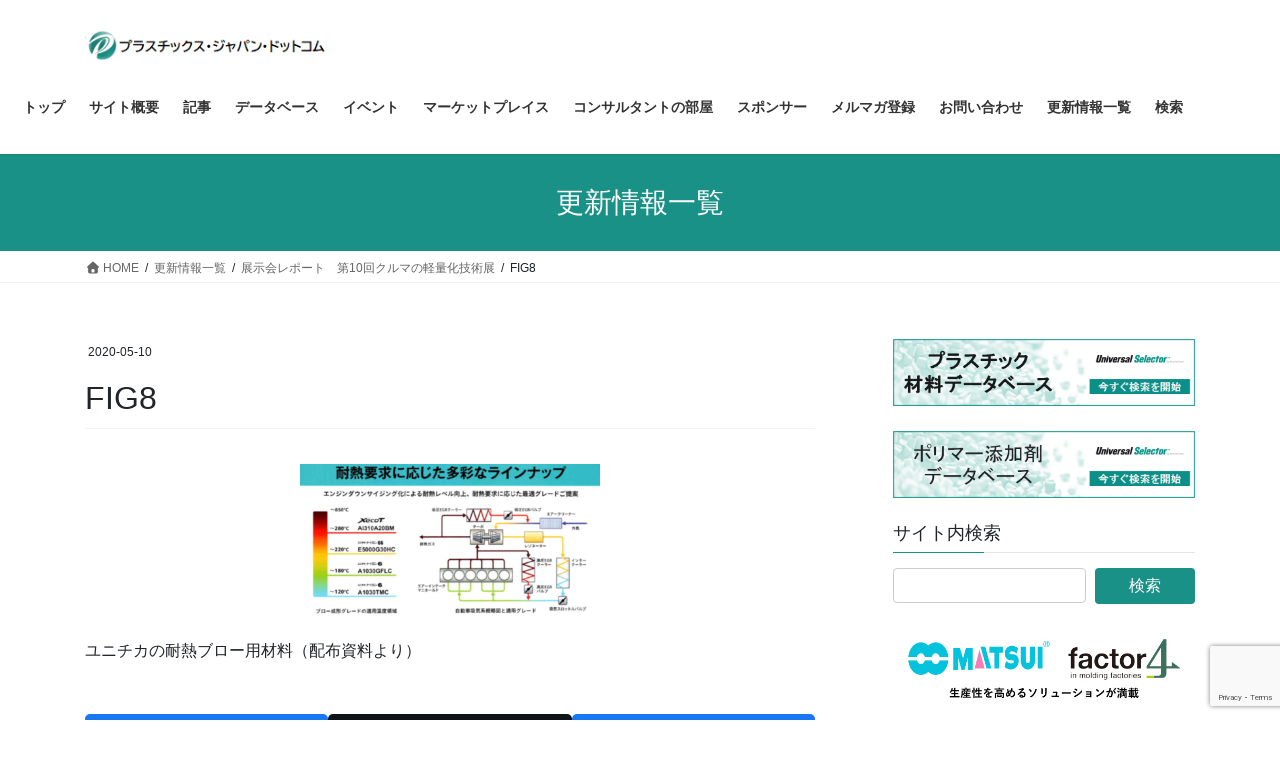

--- FILE ---
content_type: text/html; charset=utf-8
request_url: https://www.google.com/recaptcha/api2/anchor?ar=1&k=6LdVGlMaAAAAADW68wQJzRkV1jy2zL1r7rRbdAoy&co=aHR0cHM6Ly9wbGFzdGljcy1qYXBhbi5jb206NDQz&hl=en&v=PoyoqOPhxBO7pBk68S4YbpHZ&size=invisible&anchor-ms=20000&execute-ms=30000&cb=jmfxh3gy3wk1
body_size: 49451
content:
<!DOCTYPE HTML><html dir="ltr" lang="en"><head><meta http-equiv="Content-Type" content="text/html; charset=UTF-8">
<meta http-equiv="X-UA-Compatible" content="IE=edge">
<title>reCAPTCHA</title>
<style type="text/css">
/* cyrillic-ext */
@font-face {
  font-family: 'Roboto';
  font-style: normal;
  font-weight: 400;
  font-stretch: 100%;
  src: url(//fonts.gstatic.com/s/roboto/v48/KFO7CnqEu92Fr1ME7kSn66aGLdTylUAMa3GUBHMdazTgWw.woff2) format('woff2');
  unicode-range: U+0460-052F, U+1C80-1C8A, U+20B4, U+2DE0-2DFF, U+A640-A69F, U+FE2E-FE2F;
}
/* cyrillic */
@font-face {
  font-family: 'Roboto';
  font-style: normal;
  font-weight: 400;
  font-stretch: 100%;
  src: url(//fonts.gstatic.com/s/roboto/v48/KFO7CnqEu92Fr1ME7kSn66aGLdTylUAMa3iUBHMdazTgWw.woff2) format('woff2');
  unicode-range: U+0301, U+0400-045F, U+0490-0491, U+04B0-04B1, U+2116;
}
/* greek-ext */
@font-face {
  font-family: 'Roboto';
  font-style: normal;
  font-weight: 400;
  font-stretch: 100%;
  src: url(//fonts.gstatic.com/s/roboto/v48/KFO7CnqEu92Fr1ME7kSn66aGLdTylUAMa3CUBHMdazTgWw.woff2) format('woff2');
  unicode-range: U+1F00-1FFF;
}
/* greek */
@font-face {
  font-family: 'Roboto';
  font-style: normal;
  font-weight: 400;
  font-stretch: 100%;
  src: url(//fonts.gstatic.com/s/roboto/v48/KFO7CnqEu92Fr1ME7kSn66aGLdTylUAMa3-UBHMdazTgWw.woff2) format('woff2');
  unicode-range: U+0370-0377, U+037A-037F, U+0384-038A, U+038C, U+038E-03A1, U+03A3-03FF;
}
/* math */
@font-face {
  font-family: 'Roboto';
  font-style: normal;
  font-weight: 400;
  font-stretch: 100%;
  src: url(//fonts.gstatic.com/s/roboto/v48/KFO7CnqEu92Fr1ME7kSn66aGLdTylUAMawCUBHMdazTgWw.woff2) format('woff2');
  unicode-range: U+0302-0303, U+0305, U+0307-0308, U+0310, U+0312, U+0315, U+031A, U+0326-0327, U+032C, U+032F-0330, U+0332-0333, U+0338, U+033A, U+0346, U+034D, U+0391-03A1, U+03A3-03A9, U+03B1-03C9, U+03D1, U+03D5-03D6, U+03F0-03F1, U+03F4-03F5, U+2016-2017, U+2034-2038, U+203C, U+2040, U+2043, U+2047, U+2050, U+2057, U+205F, U+2070-2071, U+2074-208E, U+2090-209C, U+20D0-20DC, U+20E1, U+20E5-20EF, U+2100-2112, U+2114-2115, U+2117-2121, U+2123-214F, U+2190, U+2192, U+2194-21AE, U+21B0-21E5, U+21F1-21F2, U+21F4-2211, U+2213-2214, U+2216-22FF, U+2308-230B, U+2310, U+2319, U+231C-2321, U+2336-237A, U+237C, U+2395, U+239B-23B7, U+23D0, U+23DC-23E1, U+2474-2475, U+25AF, U+25B3, U+25B7, U+25BD, U+25C1, U+25CA, U+25CC, U+25FB, U+266D-266F, U+27C0-27FF, U+2900-2AFF, U+2B0E-2B11, U+2B30-2B4C, U+2BFE, U+3030, U+FF5B, U+FF5D, U+1D400-1D7FF, U+1EE00-1EEFF;
}
/* symbols */
@font-face {
  font-family: 'Roboto';
  font-style: normal;
  font-weight: 400;
  font-stretch: 100%;
  src: url(//fonts.gstatic.com/s/roboto/v48/KFO7CnqEu92Fr1ME7kSn66aGLdTylUAMaxKUBHMdazTgWw.woff2) format('woff2');
  unicode-range: U+0001-000C, U+000E-001F, U+007F-009F, U+20DD-20E0, U+20E2-20E4, U+2150-218F, U+2190, U+2192, U+2194-2199, U+21AF, U+21E6-21F0, U+21F3, U+2218-2219, U+2299, U+22C4-22C6, U+2300-243F, U+2440-244A, U+2460-24FF, U+25A0-27BF, U+2800-28FF, U+2921-2922, U+2981, U+29BF, U+29EB, U+2B00-2BFF, U+4DC0-4DFF, U+FFF9-FFFB, U+10140-1018E, U+10190-1019C, U+101A0, U+101D0-101FD, U+102E0-102FB, U+10E60-10E7E, U+1D2C0-1D2D3, U+1D2E0-1D37F, U+1F000-1F0FF, U+1F100-1F1AD, U+1F1E6-1F1FF, U+1F30D-1F30F, U+1F315, U+1F31C, U+1F31E, U+1F320-1F32C, U+1F336, U+1F378, U+1F37D, U+1F382, U+1F393-1F39F, U+1F3A7-1F3A8, U+1F3AC-1F3AF, U+1F3C2, U+1F3C4-1F3C6, U+1F3CA-1F3CE, U+1F3D4-1F3E0, U+1F3ED, U+1F3F1-1F3F3, U+1F3F5-1F3F7, U+1F408, U+1F415, U+1F41F, U+1F426, U+1F43F, U+1F441-1F442, U+1F444, U+1F446-1F449, U+1F44C-1F44E, U+1F453, U+1F46A, U+1F47D, U+1F4A3, U+1F4B0, U+1F4B3, U+1F4B9, U+1F4BB, U+1F4BF, U+1F4C8-1F4CB, U+1F4D6, U+1F4DA, U+1F4DF, U+1F4E3-1F4E6, U+1F4EA-1F4ED, U+1F4F7, U+1F4F9-1F4FB, U+1F4FD-1F4FE, U+1F503, U+1F507-1F50B, U+1F50D, U+1F512-1F513, U+1F53E-1F54A, U+1F54F-1F5FA, U+1F610, U+1F650-1F67F, U+1F687, U+1F68D, U+1F691, U+1F694, U+1F698, U+1F6AD, U+1F6B2, U+1F6B9-1F6BA, U+1F6BC, U+1F6C6-1F6CF, U+1F6D3-1F6D7, U+1F6E0-1F6EA, U+1F6F0-1F6F3, U+1F6F7-1F6FC, U+1F700-1F7FF, U+1F800-1F80B, U+1F810-1F847, U+1F850-1F859, U+1F860-1F887, U+1F890-1F8AD, U+1F8B0-1F8BB, U+1F8C0-1F8C1, U+1F900-1F90B, U+1F93B, U+1F946, U+1F984, U+1F996, U+1F9E9, U+1FA00-1FA6F, U+1FA70-1FA7C, U+1FA80-1FA89, U+1FA8F-1FAC6, U+1FACE-1FADC, U+1FADF-1FAE9, U+1FAF0-1FAF8, U+1FB00-1FBFF;
}
/* vietnamese */
@font-face {
  font-family: 'Roboto';
  font-style: normal;
  font-weight: 400;
  font-stretch: 100%;
  src: url(//fonts.gstatic.com/s/roboto/v48/KFO7CnqEu92Fr1ME7kSn66aGLdTylUAMa3OUBHMdazTgWw.woff2) format('woff2');
  unicode-range: U+0102-0103, U+0110-0111, U+0128-0129, U+0168-0169, U+01A0-01A1, U+01AF-01B0, U+0300-0301, U+0303-0304, U+0308-0309, U+0323, U+0329, U+1EA0-1EF9, U+20AB;
}
/* latin-ext */
@font-face {
  font-family: 'Roboto';
  font-style: normal;
  font-weight: 400;
  font-stretch: 100%;
  src: url(//fonts.gstatic.com/s/roboto/v48/KFO7CnqEu92Fr1ME7kSn66aGLdTylUAMa3KUBHMdazTgWw.woff2) format('woff2');
  unicode-range: U+0100-02BA, U+02BD-02C5, U+02C7-02CC, U+02CE-02D7, U+02DD-02FF, U+0304, U+0308, U+0329, U+1D00-1DBF, U+1E00-1E9F, U+1EF2-1EFF, U+2020, U+20A0-20AB, U+20AD-20C0, U+2113, U+2C60-2C7F, U+A720-A7FF;
}
/* latin */
@font-face {
  font-family: 'Roboto';
  font-style: normal;
  font-weight: 400;
  font-stretch: 100%;
  src: url(//fonts.gstatic.com/s/roboto/v48/KFO7CnqEu92Fr1ME7kSn66aGLdTylUAMa3yUBHMdazQ.woff2) format('woff2');
  unicode-range: U+0000-00FF, U+0131, U+0152-0153, U+02BB-02BC, U+02C6, U+02DA, U+02DC, U+0304, U+0308, U+0329, U+2000-206F, U+20AC, U+2122, U+2191, U+2193, U+2212, U+2215, U+FEFF, U+FFFD;
}
/* cyrillic-ext */
@font-face {
  font-family: 'Roboto';
  font-style: normal;
  font-weight: 500;
  font-stretch: 100%;
  src: url(//fonts.gstatic.com/s/roboto/v48/KFO7CnqEu92Fr1ME7kSn66aGLdTylUAMa3GUBHMdazTgWw.woff2) format('woff2');
  unicode-range: U+0460-052F, U+1C80-1C8A, U+20B4, U+2DE0-2DFF, U+A640-A69F, U+FE2E-FE2F;
}
/* cyrillic */
@font-face {
  font-family: 'Roboto';
  font-style: normal;
  font-weight: 500;
  font-stretch: 100%;
  src: url(//fonts.gstatic.com/s/roboto/v48/KFO7CnqEu92Fr1ME7kSn66aGLdTylUAMa3iUBHMdazTgWw.woff2) format('woff2');
  unicode-range: U+0301, U+0400-045F, U+0490-0491, U+04B0-04B1, U+2116;
}
/* greek-ext */
@font-face {
  font-family: 'Roboto';
  font-style: normal;
  font-weight: 500;
  font-stretch: 100%;
  src: url(//fonts.gstatic.com/s/roboto/v48/KFO7CnqEu92Fr1ME7kSn66aGLdTylUAMa3CUBHMdazTgWw.woff2) format('woff2');
  unicode-range: U+1F00-1FFF;
}
/* greek */
@font-face {
  font-family: 'Roboto';
  font-style: normal;
  font-weight: 500;
  font-stretch: 100%;
  src: url(//fonts.gstatic.com/s/roboto/v48/KFO7CnqEu92Fr1ME7kSn66aGLdTylUAMa3-UBHMdazTgWw.woff2) format('woff2');
  unicode-range: U+0370-0377, U+037A-037F, U+0384-038A, U+038C, U+038E-03A1, U+03A3-03FF;
}
/* math */
@font-face {
  font-family: 'Roboto';
  font-style: normal;
  font-weight: 500;
  font-stretch: 100%;
  src: url(//fonts.gstatic.com/s/roboto/v48/KFO7CnqEu92Fr1ME7kSn66aGLdTylUAMawCUBHMdazTgWw.woff2) format('woff2');
  unicode-range: U+0302-0303, U+0305, U+0307-0308, U+0310, U+0312, U+0315, U+031A, U+0326-0327, U+032C, U+032F-0330, U+0332-0333, U+0338, U+033A, U+0346, U+034D, U+0391-03A1, U+03A3-03A9, U+03B1-03C9, U+03D1, U+03D5-03D6, U+03F0-03F1, U+03F4-03F5, U+2016-2017, U+2034-2038, U+203C, U+2040, U+2043, U+2047, U+2050, U+2057, U+205F, U+2070-2071, U+2074-208E, U+2090-209C, U+20D0-20DC, U+20E1, U+20E5-20EF, U+2100-2112, U+2114-2115, U+2117-2121, U+2123-214F, U+2190, U+2192, U+2194-21AE, U+21B0-21E5, U+21F1-21F2, U+21F4-2211, U+2213-2214, U+2216-22FF, U+2308-230B, U+2310, U+2319, U+231C-2321, U+2336-237A, U+237C, U+2395, U+239B-23B7, U+23D0, U+23DC-23E1, U+2474-2475, U+25AF, U+25B3, U+25B7, U+25BD, U+25C1, U+25CA, U+25CC, U+25FB, U+266D-266F, U+27C0-27FF, U+2900-2AFF, U+2B0E-2B11, U+2B30-2B4C, U+2BFE, U+3030, U+FF5B, U+FF5D, U+1D400-1D7FF, U+1EE00-1EEFF;
}
/* symbols */
@font-face {
  font-family: 'Roboto';
  font-style: normal;
  font-weight: 500;
  font-stretch: 100%;
  src: url(//fonts.gstatic.com/s/roboto/v48/KFO7CnqEu92Fr1ME7kSn66aGLdTylUAMaxKUBHMdazTgWw.woff2) format('woff2');
  unicode-range: U+0001-000C, U+000E-001F, U+007F-009F, U+20DD-20E0, U+20E2-20E4, U+2150-218F, U+2190, U+2192, U+2194-2199, U+21AF, U+21E6-21F0, U+21F3, U+2218-2219, U+2299, U+22C4-22C6, U+2300-243F, U+2440-244A, U+2460-24FF, U+25A0-27BF, U+2800-28FF, U+2921-2922, U+2981, U+29BF, U+29EB, U+2B00-2BFF, U+4DC0-4DFF, U+FFF9-FFFB, U+10140-1018E, U+10190-1019C, U+101A0, U+101D0-101FD, U+102E0-102FB, U+10E60-10E7E, U+1D2C0-1D2D3, U+1D2E0-1D37F, U+1F000-1F0FF, U+1F100-1F1AD, U+1F1E6-1F1FF, U+1F30D-1F30F, U+1F315, U+1F31C, U+1F31E, U+1F320-1F32C, U+1F336, U+1F378, U+1F37D, U+1F382, U+1F393-1F39F, U+1F3A7-1F3A8, U+1F3AC-1F3AF, U+1F3C2, U+1F3C4-1F3C6, U+1F3CA-1F3CE, U+1F3D4-1F3E0, U+1F3ED, U+1F3F1-1F3F3, U+1F3F5-1F3F7, U+1F408, U+1F415, U+1F41F, U+1F426, U+1F43F, U+1F441-1F442, U+1F444, U+1F446-1F449, U+1F44C-1F44E, U+1F453, U+1F46A, U+1F47D, U+1F4A3, U+1F4B0, U+1F4B3, U+1F4B9, U+1F4BB, U+1F4BF, U+1F4C8-1F4CB, U+1F4D6, U+1F4DA, U+1F4DF, U+1F4E3-1F4E6, U+1F4EA-1F4ED, U+1F4F7, U+1F4F9-1F4FB, U+1F4FD-1F4FE, U+1F503, U+1F507-1F50B, U+1F50D, U+1F512-1F513, U+1F53E-1F54A, U+1F54F-1F5FA, U+1F610, U+1F650-1F67F, U+1F687, U+1F68D, U+1F691, U+1F694, U+1F698, U+1F6AD, U+1F6B2, U+1F6B9-1F6BA, U+1F6BC, U+1F6C6-1F6CF, U+1F6D3-1F6D7, U+1F6E0-1F6EA, U+1F6F0-1F6F3, U+1F6F7-1F6FC, U+1F700-1F7FF, U+1F800-1F80B, U+1F810-1F847, U+1F850-1F859, U+1F860-1F887, U+1F890-1F8AD, U+1F8B0-1F8BB, U+1F8C0-1F8C1, U+1F900-1F90B, U+1F93B, U+1F946, U+1F984, U+1F996, U+1F9E9, U+1FA00-1FA6F, U+1FA70-1FA7C, U+1FA80-1FA89, U+1FA8F-1FAC6, U+1FACE-1FADC, U+1FADF-1FAE9, U+1FAF0-1FAF8, U+1FB00-1FBFF;
}
/* vietnamese */
@font-face {
  font-family: 'Roboto';
  font-style: normal;
  font-weight: 500;
  font-stretch: 100%;
  src: url(//fonts.gstatic.com/s/roboto/v48/KFO7CnqEu92Fr1ME7kSn66aGLdTylUAMa3OUBHMdazTgWw.woff2) format('woff2');
  unicode-range: U+0102-0103, U+0110-0111, U+0128-0129, U+0168-0169, U+01A0-01A1, U+01AF-01B0, U+0300-0301, U+0303-0304, U+0308-0309, U+0323, U+0329, U+1EA0-1EF9, U+20AB;
}
/* latin-ext */
@font-face {
  font-family: 'Roboto';
  font-style: normal;
  font-weight: 500;
  font-stretch: 100%;
  src: url(//fonts.gstatic.com/s/roboto/v48/KFO7CnqEu92Fr1ME7kSn66aGLdTylUAMa3KUBHMdazTgWw.woff2) format('woff2');
  unicode-range: U+0100-02BA, U+02BD-02C5, U+02C7-02CC, U+02CE-02D7, U+02DD-02FF, U+0304, U+0308, U+0329, U+1D00-1DBF, U+1E00-1E9F, U+1EF2-1EFF, U+2020, U+20A0-20AB, U+20AD-20C0, U+2113, U+2C60-2C7F, U+A720-A7FF;
}
/* latin */
@font-face {
  font-family: 'Roboto';
  font-style: normal;
  font-weight: 500;
  font-stretch: 100%;
  src: url(//fonts.gstatic.com/s/roboto/v48/KFO7CnqEu92Fr1ME7kSn66aGLdTylUAMa3yUBHMdazQ.woff2) format('woff2');
  unicode-range: U+0000-00FF, U+0131, U+0152-0153, U+02BB-02BC, U+02C6, U+02DA, U+02DC, U+0304, U+0308, U+0329, U+2000-206F, U+20AC, U+2122, U+2191, U+2193, U+2212, U+2215, U+FEFF, U+FFFD;
}
/* cyrillic-ext */
@font-face {
  font-family: 'Roboto';
  font-style: normal;
  font-weight: 900;
  font-stretch: 100%;
  src: url(//fonts.gstatic.com/s/roboto/v48/KFO7CnqEu92Fr1ME7kSn66aGLdTylUAMa3GUBHMdazTgWw.woff2) format('woff2');
  unicode-range: U+0460-052F, U+1C80-1C8A, U+20B4, U+2DE0-2DFF, U+A640-A69F, U+FE2E-FE2F;
}
/* cyrillic */
@font-face {
  font-family: 'Roboto';
  font-style: normal;
  font-weight: 900;
  font-stretch: 100%;
  src: url(//fonts.gstatic.com/s/roboto/v48/KFO7CnqEu92Fr1ME7kSn66aGLdTylUAMa3iUBHMdazTgWw.woff2) format('woff2');
  unicode-range: U+0301, U+0400-045F, U+0490-0491, U+04B0-04B1, U+2116;
}
/* greek-ext */
@font-face {
  font-family: 'Roboto';
  font-style: normal;
  font-weight: 900;
  font-stretch: 100%;
  src: url(//fonts.gstatic.com/s/roboto/v48/KFO7CnqEu92Fr1ME7kSn66aGLdTylUAMa3CUBHMdazTgWw.woff2) format('woff2');
  unicode-range: U+1F00-1FFF;
}
/* greek */
@font-face {
  font-family: 'Roboto';
  font-style: normal;
  font-weight: 900;
  font-stretch: 100%;
  src: url(//fonts.gstatic.com/s/roboto/v48/KFO7CnqEu92Fr1ME7kSn66aGLdTylUAMa3-UBHMdazTgWw.woff2) format('woff2');
  unicode-range: U+0370-0377, U+037A-037F, U+0384-038A, U+038C, U+038E-03A1, U+03A3-03FF;
}
/* math */
@font-face {
  font-family: 'Roboto';
  font-style: normal;
  font-weight: 900;
  font-stretch: 100%;
  src: url(//fonts.gstatic.com/s/roboto/v48/KFO7CnqEu92Fr1ME7kSn66aGLdTylUAMawCUBHMdazTgWw.woff2) format('woff2');
  unicode-range: U+0302-0303, U+0305, U+0307-0308, U+0310, U+0312, U+0315, U+031A, U+0326-0327, U+032C, U+032F-0330, U+0332-0333, U+0338, U+033A, U+0346, U+034D, U+0391-03A1, U+03A3-03A9, U+03B1-03C9, U+03D1, U+03D5-03D6, U+03F0-03F1, U+03F4-03F5, U+2016-2017, U+2034-2038, U+203C, U+2040, U+2043, U+2047, U+2050, U+2057, U+205F, U+2070-2071, U+2074-208E, U+2090-209C, U+20D0-20DC, U+20E1, U+20E5-20EF, U+2100-2112, U+2114-2115, U+2117-2121, U+2123-214F, U+2190, U+2192, U+2194-21AE, U+21B0-21E5, U+21F1-21F2, U+21F4-2211, U+2213-2214, U+2216-22FF, U+2308-230B, U+2310, U+2319, U+231C-2321, U+2336-237A, U+237C, U+2395, U+239B-23B7, U+23D0, U+23DC-23E1, U+2474-2475, U+25AF, U+25B3, U+25B7, U+25BD, U+25C1, U+25CA, U+25CC, U+25FB, U+266D-266F, U+27C0-27FF, U+2900-2AFF, U+2B0E-2B11, U+2B30-2B4C, U+2BFE, U+3030, U+FF5B, U+FF5D, U+1D400-1D7FF, U+1EE00-1EEFF;
}
/* symbols */
@font-face {
  font-family: 'Roboto';
  font-style: normal;
  font-weight: 900;
  font-stretch: 100%;
  src: url(//fonts.gstatic.com/s/roboto/v48/KFO7CnqEu92Fr1ME7kSn66aGLdTylUAMaxKUBHMdazTgWw.woff2) format('woff2');
  unicode-range: U+0001-000C, U+000E-001F, U+007F-009F, U+20DD-20E0, U+20E2-20E4, U+2150-218F, U+2190, U+2192, U+2194-2199, U+21AF, U+21E6-21F0, U+21F3, U+2218-2219, U+2299, U+22C4-22C6, U+2300-243F, U+2440-244A, U+2460-24FF, U+25A0-27BF, U+2800-28FF, U+2921-2922, U+2981, U+29BF, U+29EB, U+2B00-2BFF, U+4DC0-4DFF, U+FFF9-FFFB, U+10140-1018E, U+10190-1019C, U+101A0, U+101D0-101FD, U+102E0-102FB, U+10E60-10E7E, U+1D2C0-1D2D3, U+1D2E0-1D37F, U+1F000-1F0FF, U+1F100-1F1AD, U+1F1E6-1F1FF, U+1F30D-1F30F, U+1F315, U+1F31C, U+1F31E, U+1F320-1F32C, U+1F336, U+1F378, U+1F37D, U+1F382, U+1F393-1F39F, U+1F3A7-1F3A8, U+1F3AC-1F3AF, U+1F3C2, U+1F3C4-1F3C6, U+1F3CA-1F3CE, U+1F3D4-1F3E0, U+1F3ED, U+1F3F1-1F3F3, U+1F3F5-1F3F7, U+1F408, U+1F415, U+1F41F, U+1F426, U+1F43F, U+1F441-1F442, U+1F444, U+1F446-1F449, U+1F44C-1F44E, U+1F453, U+1F46A, U+1F47D, U+1F4A3, U+1F4B0, U+1F4B3, U+1F4B9, U+1F4BB, U+1F4BF, U+1F4C8-1F4CB, U+1F4D6, U+1F4DA, U+1F4DF, U+1F4E3-1F4E6, U+1F4EA-1F4ED, U+1F4F7, U+1F4F9-1F4FB, U+1F4FD-1F4FE, U+1F503, U+1F507-1F50B, U+1F50D, U+1F512-1F513, U+1F53E-1F54A, U+1F54F-1F5FA, U+1F610, U+1F650-1F67F, U+1F687, U+1F68D, U+1F691, U+1F694, U+1F698, U+1F6AD, U+1F6B2, U+1F6B9-1F6BA, U+1F6BC, U+1F6C6-1F6CF, U+1F6D3-1F6D7, U+1F6E0-1F6EA, U+1F6F0-1F6F3, U+1F6F7-1F6FC, U+1F700-1F7FF, U+1F800-1F80B, U+1F810-1F847, U+1F850-1F859, U+1F860-1F887, U+1F890-1F8AD, U+1F8B0-1F8BB, U+1F8C0-1F8C1, U+1F900-1F90B, U+1F93B, U+1F946, U+1F984, U+1F996, U+1F9E9, U+1FA00-1FA6F, U+1FA70-1FA7C, U+1FA80-1FA89, U+1FA8F-1FAC6, U+1FACE-1FADC, U+1FADF-1FAE9, U+1FAF0-1FAF8, U+1FB00-1FBFF;
}
/* vietnamese */
@font-face {
  font-family: 'Roboto';
  font-style: normal;
  font-weight: 900;
  font-stretch: 100%;
  src: url(//fonts.gstatic.com/s/roboto/v48/KFO7CnqEu92Fr1ME7kSn66aGLdTylUAMa3OUBHMdazTgWw.woff2) format('woff2');
  unicode-range: U+0102-0103, U+0110-0111, U+0128-0129, U+0168-0169, U+01A0-01A1, U+01AF-01B0, U+0300-0301, U+0303-0304, U+0308-0309, U+0323, U+0329, U+1EA0-1EF9, U+20AB;
}
/* latin-ext */
@font-face {
  font-family: 'Roboto';
  font-style: normal;
  font-weight: 900;
  font-stretch: 100%;
  src: url(//fonts.gstatic.com/s/roboto/v48/KFO7CnqEu92Fr1ME7kSn66aGLdTylUAMa3KUBHMdazTgWw.woff2) format('woff2');
  unicode-range: U+0100-02BA, U+02BD-02C5, U+02C7-02CC, U+02CE-02D7, U+02DD-02FF, U+0304, U+0308, U+0329, U+1D00-1DBF, U+1E00-1E9F, U+1EF2-1EFF, U+2020, U+20A0-20AB, U+20AD-20C0, U+2113, U+2C60-2C7F, U+A720-A7FF;
}
/* latin */
@font-face {
  font-family: 'Roboto';
  font-style: normal;
  font-weight: 900;
  font-stretch: 100%;
  src: url(//fonts.gstatic.com/s/roboto/v48/KFO7CnqEu92Fr1ME7kSn66aGLdTylUAMa3yUBHMdazQ.woff2) format('woff2');
  unicode-range: U+0000-00FF, U+0131, U+0152-0153, U+02BB-02BC, U+02C6, U+02DA, U+02DC, U+0304, U+0308, U+0329, U+2000-206F, U+20AC, U+2122, U+2191, U+2193, U+2212, U+2215, U+FEFF, U+FFFD;
}

</style>
<link rel="stylesheet" type="text/css" href="https://www.gstatic.com/recaptcha/releases/PoyoqOPhxBO7pBk68S4YbpHZ/styles__ltr.css">
<script nonce="hJkJh7_Buwod0G65r-5BrQ" type="text/javascript">window['__recaptcha_api'] = 'https://www.google.com/recaptcha/api2/';</script>
<script type="text/javascript" src="https://www.gstatic.com/recaptcha/releases/PoyoqOPhxBO7pBk68S4YbpHZ/recaptcha__en.js" nonce="hJkJh7_Buwod0G65r-5BrQ">
      
    </script></head>
<body><div id="rc-anchor-alert" class="rc-anchor-alert"></div>
<input type="hidden" id="recaptcha-token" value="[base64]">
<script type="text/javascript" nonce="hJkJh7_Buwod0G65r-5BrQ">
      recaptcha.anchor.Main.init("[\x22ainput\x22,[\x22bgdata\x22,\x22\x22,\[base64]/[base64]/[base64]/[base64]/cjw8ejpyPj4+eil9Y2F0Y2gobCl7dGhyb3cgbDt9fSxIPWZ1bmN0aW9uKHcsdCx6KXtpZih3PT0xOTR8fHc9PTIwOCl0LnZbd10/dC52W3ddLmNvbmNhdCh6KTp0LnZbd109b2Yoeix0KTtlbHNle2lmKHQuYkImJnchPTMxNylyZXR1cm47dz09NjZ8fHc9PTEyMnx8dz09NDcwfHx3PT00NHx8dz09NDE2fHx3PT0zOTd8fHc9PTQyMXx8dz09Njh8fHc9PTcwfHx3PT0xODQ/[base64]/[base64]/[base64]/bmV3IGRbVl0oSlswXSk6cD09Mj9uZXcgZFtWXShKWzBdLEpbMV0pOnA9PTM/bmV3IGRbVl0oSlswXSxKWzFdLEpbMl0pOnA9PTQ/[base64]/[base64]/[base64]/[base64]\x22,\[base64]\x22,\x22E8K0Z8Kjw4MRbcOmw6bDkcOCw7xuYsKqw4XDrzx4TMK8woTCil7CuMKkSXNGU8OBIsKGw5VrCsK6wr4zUVoGw6sjwrsPw5/ChTjDssKHOHomwpUTw7gRwpgRw4NLJsKkb8KKVcORwrIKw4o3wpPDqn96wrd1w6nCuBHCuCYLaz9+w4tTCsKVwrDCicOOwo7DrsKLw4Enwoxmw4xuw4EGw5zCkFTCusK+NsK+QGd/e8KIwph/T8OfPBpWXcOMcQvCtQIUwq91TsK9JGvChTfCosKKH8O/w6/DvHjDqiHDrjlnOsOLw4jCnUlTfEPCkMKJHMK7w68lw6thw7HCocKeDnQlDXl6D8KiRsOSG8O4V8OyaDN/[base64]/wpTCv1UAw6tWS8OSwpw+wrA0WSxlwpYdICMfAxXCsMO1w5ASw7/CjlRoFsK6acK+wpNVDhHCqSYMw5gBBcOnwo19BE/DrMOfwoEuanArwrvCp1YpB3EtwqBqY8KnS8OcPFZFSMOqDTzDjFHCoSckEyRFW8Orw7zCtUdkw7Y4CnIAwr13aXvCvAXCvcOedFFjeMOQDcOiwrkiwqbCgsKEZGBvw5LCnFxQwpMdKMOUdgwwWTI6UcKNw7/DhcO3wqfCrsO6w4dQwopCRDnDusKDZWjCuy5Pwo51bcKNwojCgcKbw5LDrsOiw5Aiwqs7w6nDiMKmE8K8wpbDvVJ6RGPCkMOew4RQw4cmwpo9wqHCqDEhUARNOWhTSsOxH8OYW8KYwq/Cr8KHWMOcw4hMwrpDw604CgXCqhw7QRvCgC7Co8KTw7bCu1lXUsO1w43Ci8KcesOTw7XCqkJ2w6DCi1AHw5xpNMKdFUrCiUFWTMOaIMKJCsKMw6MvwosBSsO8w6/CucO6VlbDv8KTw4bClsKCw4NHwqMfV00bwoHDpngJDsKBRcKfUMOZw7kHbAfDjmNSJEpiwo7CisK2w59FacKLBwV+Djgnb8O/[base64]/Dk8OCw6DDhGg9w4E3w4nDhsKLD00jF8OyEMO/L8ODw408w78TAg/DpV1/fcKqwocfwrDDjQbCv1TDgQTCl8O9wrHCvMOGbCoxX8Ojw5fDocOZwo/ClcOKBUrCqHvDp8OvZsKBw5dUwr7CnsOFwp9Cw75CUi0lw5zCvsOyC8Ojw61IwrzDpyjDmRLCoMK7w4fDh8O1U8KnwpEHwpzCnsO4wqBAwqbDtnDDojPDjEM+wpLCrFLDoxBcXsKwTsOXw55Jw43DucOgVMOhC25seMOLw77Dr8Otw77DtcKGwpTCp8OGJ8KMUx/Dk0bDpcOLw6/CssOVw7XDl8KsM8KmwpoaW1hhb3DDscOkK8Oowo9uw6Qqw6DDmsKcw4NMwr3DmsKXBsKZw5hNw6BgE8KhTEfCvUDCtHgNw4DCocKhNAfCvUoLHlPCnsKYTsOdwowew4fCssOyOARgIcObGkR2DMOIV2XDoAxjw4HCi0tVwoPDkD/CtTgHwpQDwrfDocOgwpPDiRV/UcKTR8ORZn5CWAHCnTLCgsKRw4bDiTd4wo/[base64]/DqV/[base64]/[base64]/DlCMYesOOc8KcOh3DvQPDjULDhsO/SC7Cgy1iwopow7TChMKcIVVQwoQ/wrXCmGXDjF7DhRTCtsOleF3CnlU/[base64]/[base64]/[base64]/DisOkQ8KxwpZ6wrMFasOgwo0GwrYHwr/DhijDlknDrEJCa8KmCMKuL8KPw5ojakcrdsKaRSnDqiBZIsKHwopkDjI6wrXDok/Dv8KWS8OQwrnCtkXDhcO/wq7DiEwHwoTCh0bDu8Kkw6lQS8OOBMOYw6/Drn4LNMOYw4YZCcKGw4xOwqM/P0xUw73CqcO8wqxqDsKJw5PDijEcdMKxw5soGMOvwqZJVsKiwoDClnTCucOGasO4MVHDmRU7w5DCgm3DnGUyw79TVC1dcxxywoBVMRNrwrPDiEl/[base64]/wqDCnGEgMi4IJ8OlYMO+IMKewpY1wqbCqsOVcjnCoMKVw5hHwpIFwqnCkh8lw50nST0qw4LCpEshC0QBwqLDrVIkPELCo8O4VjjDl8O1wooNw6RKf8OiZz5HRcOXHloiw7R5wqByw5bDi8OxwoUUOT0Ewop/NsO4wpDCnXk+dRtSw6IkCnTCvsKbwotdwqIwwrTDosKsw5s5wo8HwrTDucKBwrvClhDDoMK/LXI2MAZOw5UDwqpNBsO+w6PDjFkaOxPDlsKpwp1Dwq0oNsKIw7xnImvDgCFXwrVwwqDCkHHChRYrw57CvCrDmRXDusOuw6IhaiIOw7Q+B8O/TMOaw6bClmfClS/CvwnDi8OKw6/Dl8K5QsONLsKsw5R+w4xFNWgZOMOfGcOIw44LIHtKC3wwScKAM1FaXR/DmcKJwqANwpEBVATDocOHX8OoCsKgwrjDh8K6OhFAw7nCmwlqwpNhScKsTsKrwp3CiF/CrcO0WcO4wqhYb17Du8KCw4BNw5dew4bCpsOICcKddywVaMO8w67CnMOfwrkEUsO1w7vCm8KjRGYacMKaw4ozwoYPUcOCw4UEw4QUXsONw70cwpFPFsODwocbwofDqmrDkUfCusK1w44+wrrDnCLDvwl2bcKnwqx3wp/[base64]/[base64]/DqG53ScKYX8OYTwpydMOYwqJ4wrYLVl/Dk8OrZBAJIsKVwr7Cvzxyw6xwMWAhbEvCq27CrMKrw5LDo8KuICHDtMKGw7TDl8K6CiEYF2vCtcKWYXjCrRozwqZdw7NUNnnDoMKew5teHzM9B8KhwoNMAMK2w5xkM3dLBC/[base64]/DuMKCDMOnIQppM8KyOsKVIiXDgwVcw64qwrIwbcOaw6XCp8KhwqnCocOXw7IHwrZqw4PCm2/Ck8OHwp7Cix7CvcOMwrIIZMO0JjHCj8OiL8Kxb8KSwqXCvSjCosKFVcKQQWQYw6DCp8KQw5FBGMOUw6jDpgvDhsK3YMKlw7xBwq7Cj8Omw7nCsxcww7J+w5jDt8OsEMKow5zCgcO9VsODFlV0w5dGwpV8w6bDvRLClMORGBk9w67DucKEVh0bw5HCgcOYw54/wq7DosOYw4TDuGRkdF3CmwgJwrHDucOBAizCl8ObT8KLMMOTwpjDrBdhw6nCkWAoT1vDosOrdEN2ahJtwpZcw5xtO8KJd8KhciUAABXDuMKUJC4twpBTw5JqFMO/Cl0uw4vDoiJTwrvCgltGwpfCiMKAdQByDTQHJQRGwoTDjMOjw6V1wqLCiRXDisKAZ8OEI3HDs8OdfMKIwp3Dnj7DscOaUMKtT2DCpA7DtcO8NybCqwrDoMKbe8OiNnMNbUQNCFrCl8Krw79/wrE4EA1jw7vCksKUw5XCs8KJw53ClnMaKcOQYSrDtAlKw4XCk8KcVMOpwqLCulPDscKRw7dhPcKYw7TDisO7WHtPMMK1wrzCnmU8PmBAw57CkcONw4VMIhbCn8KowrrDv8OtwrfDmSkCw6U/w7jDqxHDs8OueX9WezUaw79CdMKIw5BoWFTDsMKOwqnDmlNhPcKhPsK9w6gUw6EtJcKRCgTDqDUXWMKRw7YDwosRbCRtwpoSdQ3CiTPDn8KUw6JNCcO7LkbDuMOfw4LCngDDpsKrw7zDusOqY8OUfk/CrsK7w6bChCgEZW3DpGDDgB7Co8K5bgdwUcKKYMKNOGl7PzIrw69KZwrCpmlwCSJcEcOXGQ/Dj8OFwoPDoicbXsOtb3nCgRbDssOqADl0wrZQGnfCmFE1w4nDshfDqMKOWXrCscONw54eP8OwBsO3W2zCkhg4woTDgkfCsMK/w6/[base64]/CoEnClHYXTsKDw79iw7QLABBEwo4Mw7XDocKYw4HDtm1KaMKKw6zCjU9gw4nDpMOdecO5dFfCn3PDjDvCoMKnamHDg8KvcMO9w5EYSFMTNxTDucOJGQPDunVlOg9dDWrCg1fDtcKUGsOYBsKDUnnDpi7CrzjDsXBOwqYvYsOgbcO9wonCvVA/[base64]/DhEjCknbDu8OOwrjDuMOhO8OHHMKxDCjCsSnDpsK+w4vDu8KPZCLDvMOdE8KLwprDqmLCtcKzc8KmFnt9dlplB8KFwpvCjVDCpMOAE8O+w4zCiwnDjMOQw4wGwpoow7EhNMKTDR/DqcKxw57DlcO/[base64]/[base64]/b8OMP3nCvFzCqipWOsOmBhrDvhRGw6LCoCs0w6/CiiHDv31swqNDXjciwrkwwqd0AgDDnnhrVcOSw4wtwp/DtsKxRsOSJ8KVw5jDtsOHX2JKwrnDi8Ouw6Nrw5DCsV/Dn8Ovw4lowrlqw7HCtcO+w504fB/[base64]/d8OSw59jBMKeOMKWw7wmw7/CkS4mw7YFP8O7w4PDvcOmYsKpfcOtfk3CgcKZVMK1w7lxw5MPMj4mKsOpwoXCpzzCqH3DkEnDmcOZwql0wo5vwoDCrVxDBV1Zw5ZpbxHCrQpDVhvCjUrCjnoRXD1bXQzCiMOwEMKcb8O9w73DrxzDrcKADcOdw7xIeMOiX1/[base64]/[base64]/w4rDiRPDnVHCsHDDs8KtwoFHwowPw4QJV2tQakPCtVsxw7M6w4hJw4DDkCXDhgzDrMKLFRFyw6fDosOKw4XDnRzDscKaWMOPw5Fowp4fGBhVfsOnw5LCg8KuwpzCgcOxZcORbi/DiigGwo3DqcOXOMOww4xxwoN+YcO+w6J5GHDDpcKvw7JZFsKgTCXCpcOnCiQxKiUCGz3Dp3p7ABvDr8K8IRNzXcKbCcKkw4TCpDHDrcKKw4lDw4DCviPCpMKzOzfCkMKEb8KXF2fDpXjDl0NPwopww5h5wpnClmrDtMKLQGbCksOCEEHDgwLDkk8KwonDn1B6wo8/[base64]/VThEbMKpwqfCjsKjw6PDlcKrL28RbBvClnTCt8KEHmgNRMO0JMKnw7nDnMOoHMK1w4QrPcK9wo1FKcOJw5nCjSVUw5HCtMKyQMO4w7McwrJjw4vCucOWUMKfwq5lw4/DrsO8FlPDqHt4w5TCmcOxdTzCkBrCp8KDSMOMIAzChMKuSMOeDQwawoYCP8Kfb0EXwo8+Txg7wpAPwoVJFcKHNMOJw4Znc1bDrVzChhgEwp/[base64]/DrsOfwptfwpnDtMKlwqdawqF9w5EdwoDCljMWw5Yyw44fwq8aTsKuesKhMsK8w7ATM8K6wqFXesOZw54WwqJnwps2w7rCscKGH8Oow7HDjTYvwrpVw5wXWy9rw4vDn8OywpDDgxjCjcObEsK0w6JnDsOxwrsoXUPChMOpwozCuxbCtMOCNcKew7LDpFnDn8KVwoU/[base64]/Dn2fDq8KPP8Kew4fCqMKAOH19wpLCl1/DnDPDsS5BbMOkMVtVP8KMw7XCjsKKQ0TCjSzDmnfCq8KTw59awqslYcO+w63DqsOdw58gwpotIcOFM35KwoIBUFzDqMO4UMOVw5nCq0YuLR3DkA/Dq8OJw7vClMOow7bDsB8gw5DDqlvCiMOzw7sVwqfCryNrV8KAMMKXw6nCv8O6IA7CvG9mw6/CpsKOwoNFw4PCiFXCn8KzQgdDcS1faGgMAsKnwovClwR2NcOdw7ExXcKcSHfDssOOwq7DmsKWwqlKRCEXNXtsYjBTC8O4w7IHIj/Cp8OnGMO6w4gfUVfDtDXDiETCl8KZw5PDgAI/B3I9w7M6MDrDklh1wq0zQsKVw7rDm0/[base64]/CqFgGwr5EwrHCvjtuw7XCrnArLUDChcOPwp1nW8OYw7DDmMOlwrZ/JxHDhj4KO1gCCcK4BWhBUXTClsODRB8yYBZjwobCoMOZwqvCjcOJXXs9DsKAwowkwrIcw5jDlMKhIhXDugREa8OCX2DCl8KtCCPDjcOeC8KIw6VLwrzDmBzDnVbDhiXCjWbCln7DvMK3EyIww5V4w4AsEMOIc8KRZDtUH0/CnR3ClkrDvUjDoTXDu8K1wp0MwqDCjsOtT3DDoirDiMKHLxzChHTDvMKYw58mO8KTNnQ/w4zCrmfDoRLDvMOyYMOxwrLCpgkVR1/Cug7Dh3TCrAYPPhbCtcOuw4Uzw4rDv8KTUy7CpjdwHnbCjMK8wqHDqVDDksOaGS/Do8KRG2JlwptPw7LDmcKzamTChsOrMx0iAsK9ISHDtTfDj8K7Ok3Ctx80IsOVwoHCl8K+MMOuw4nCr0Jjwq5gw7NHDz/ChMONcMKowpl/FWRCERpKI8K/BgoHfBfDsR5fHU90w47CkHLCqcKCw6/[base64]/CiMKXw5nDtsO/[base64]/YMOeSnEQTyXCj3gFQFJOw5YdXVpDfmx5fXRjKAhKw5oyCgLCrcOOEMOEwpfDtwLDksOXGMOAXkJ2w5TDvcKUTBctwpgodcK1w6rCmivDsMKpcU7Cp8KNw7zDoMOXw6kkwoTCqsOtf1dMw6XCu2vCvgXCjm8lEyc7bjgpw6DCscO2wro2w4zCicK3d0XDusOMTi/[base64]/DqQMqRkTCnGsQAyB3GijCoGhNwphKwoYJVhRfwq9jEcKzfMKsHcO/wpnCkMKFwoHCjGHCnDpPw7RKw48GJg3DgErDoWNzCcOgw48vXHHCvMOJacKuCsKhRcKsPMK9w4fDjUDCr13CuE11H8K0SsOsG8Oaw4leCxh/w7Rwax5uRMO1OzYfasKmfk9Hw5LDkxAYFARTdMOewpkYRF7Ci8OqMMO2wp3DnjMKR8Ohw5YZc8ObHj5ywoBGShHCmsOlbsOUwrLCiHbDkQxnw41ycMOmwojCtTBvAsOww5VxGcOSw49Tw6HCg8OdDGPDlcO9XVHDiAQvw4ELTcKzbsOzNMK/wqw5w4LCkwdWw4YEw6YAw5gKwp1ARcKPBl9PwpFPwqdLLXLCjcO1wqvCjg0Fw4FZcMO8w5/DgsKsRAB8w53Cgn/CpBvDhMKsYyAwwrbCkG8fw5fDsQVVHlPDsMObw5tLwpXCi8OIwqcmwpU5IcOXw5/CjRbCosOhwqrCjMOcwpdmw4cqKyfDtDpHwpc5w7o3HDvCmDRsMsO1SQwuVTnChMKEwrrCuGTChcOyw75+OMK7f8O+woQZwq7Dt8KIaMOUw4c0wpxFw7N9VCfDkwNew40Gw50zw6zDssO6NMK/woTDhCd+w6Z/XcKhW3vDgU5tw7k2e3VMw5PDt1twAsO6W8OROcO0P8KPWVPCrjvDgcOCFsOUJAXCtEvDlcKxDcOkw7hJfMOcUsKLw7rCl8OOwpBBIcODw7rDkyfCpMO0wqHDjsK1Z1EVb1/DnkjDmXU+VsObQlHDl8Kuw7Qiagcfw4XCm8KgYi/Cm3JEw4jCohxcK8KhdMOcw6x3wolKVTEawpLDvQrCjMKACkgkeAcqJm/CjMONYz3DhxnCm18aasObw47Co8KGJB8gwp4/wqHDrxRleBHCuBtGw51Zwpc+fX43MsOWwoPCp8KPwoFTw6DDqcKABjvCuMOHwogYw4fDjHfCoMKcPUfCsMKhw41Xw7YHwo3ChMKxwoEAw7XCoBjDrsOEwolvFSXCtcKYUTbDjEU3aUPCtMOtKMK/RMOlw5Z7GcOEw6p4WDZmJSLCpz0oGCZFw7VZdHcoSiYDQGE3w7U/w7YCw5kuw6nCjQsUwpUBw5dZHMOtwoAnUcKBC8Oxwo1/wqlvOGQWwoc1F8K3w4V9w4jDg317w69AQMKpOBVswobClsOeUsOHw6YqBRgZOcKGLhXDuUF8wqjDhsKlKjLCvCTCpMKRJsKcU8K6XMK1w5vChXIqw7gGw6LDnS3Cl8OtDcK1wrDDocOfwoEqw4RiwpkYGgbDocKHBcK/TMOUXEPCnnvDqsKPwpLDgVQOw4pUwpHCuMK9wphGwq3Dp8KbecKtTsO/JMKETkDDplxkwqvCrWVVdQfCu8OxBjtTJsOJD8Ktw7VNfnXDlMK1f8OYdD/[base64]/[base64]/bMKZw47DtcK+ecODbMOywrnCksOZPU/CjDDDsVnCksOgw4tfKGJuD8OzwqIfIsKywprDgsOKQDTDtcOJfcKVwr/[base64]/DicKJRC0ZWTzDoMOMwp/DkUnCv8KiY0VZXhTDsMO6MEXCpcOdw6bDqSzDvAYveMKUw6h0w63DpD8/wr/[base64]/w4HCtR0fw6fDiMK3ex/DlHfDvcKFw6dEw4I6FsKpw5Q8WMOCfVHCpMKrFBvCnEPDqSZLRMOqaW3DjX7CpR/Ckn3Cv1LCjGpJZ8OXVcOewqHDhcKwwo7ChjnCmUnChHPCsMKDw6s7LivDmzTCrj/CiMKqRcOTw7NzwpUrX8KdaEpUw4NfDElUwrHCpsOwLMKkMSbCtUPCqMOLwrHCsygawpjDqH/Drl8xPy/DiHApRRjDuMK2OcOYw4ZJw7Qcw6QyajNfUXTCjMKVwrLCl2xbw4rClQ7DhhvDkcKyw4UyOUpzbcKvw5nCgsKUeMORw4ASwp4Jw4EALMKFwp1aw7Qywq5GAsO2NCRWXsKxw6cEwq3DtcKAwqcvw4bClDjDoQDCtsOvEWR9J8OBa8KqEGA+w55Xwqd/[base64]/CncKvGGrCmiFywq9TSgMmwrXCtMOOGMKudEjDnsK0VcKzwpDDm8OKEsKWw4vCo8Ovwrduw7gWLcO/w7UtwrYZJUhfMXdxAMKIVEzDv8KXW8OJRcK6w5Mnw4dxEwILJMO/wofDjWUnJcKdw53Cj8OmwrnDogM+wrXCkW5mwr0Qw4BBwqnDq8OXwqB0f8KBGE41dETCgWVFw4heOnlMw4bDg8Kzw67DoWU8w5HChMOTBT7DgcKkw4PDj8OPwpLCmlrDkcKWUsOtM8K7wrnCqMKww5bCrsKsw4/[base64]/Ci31lKFIBB2jCoVFUOQ7Di3HCgGlKw7fDu1FTw67CocKaY3N1wr3CgcKGwoJWwq1CwqdFFMO8w7nCsi/DjFrCvlFaw6zDjUbDs8K+w5g2wo8tAMKewo/ClMOJwrVAw5hXwoPCgkjClz1dGwfCicO6woLCu8KHGcOWw4TDv3jDnsKsacKBGkI6w4rCscOQNF83XsOCXC89wowhwqE0w4QXUMOaJXDCs8KFw5ILTcK9QDZwwqsGwq/CvFltIcOjAWDCscKCcHzCpcOODj9xwr5sw4xPYsKRw5DCicOxLMO1WAUhw6jDt8Oxw7IPNsKlw4Atwo/Cs319UcKAV2jDt8KyayjClTTCsnLCucOqwonDvMKTUw3DlcO4eAE9wrIKNRZNw6wva23DmybDgDh0O8O3WcKXw7fDmGXDtcO0w7HDjUXDiV/DnULCt8KRw7dzw742EEYLZsKLw5TCkwHCrcKPw5nCiwANOkdnFjzDimcLw4HDrCk9w4BENQfCgMKmw7bChsO7U0rDuwvCvsKsTcOQZl93wqLDuMOJw5/CqksDXsKpMMOlw4bCnFbCgWbDmDDCqWHCji1/[base64]/ChF0EfB5LJMKmKcOPL8OpVsKuwp1bwojCjsOxCsKaQR7CgzkPw60HXsOqwo/[base64]/DhWZLw5nCssOaw644FDYVXcO1woDDg8O5ccKyw4dxwrV0PMO0woY2E8KFCBNmMlRew5fDrcOswq/CtsOeLh0wwpoEUcKSTV/CoEXCgMK/wqEhCnQxwrVhw7N0GcOEBcOtw6wFd1FhGxvCkMOPBsOoXsK0UsOYwqclw6ctwqvClsKsw5QrfErCrcKUw7kvD1TCvsO4w47Cn8OXw5ZFwrwQQXjDk1bCi3/CtMKEw7TCgh9aRcKEwrHCvFp6MGrChxwPw7s4UsKFWVlgZmzDim9/[base64]/FRxewrTDonc7I3rDnGnDrcOEfBlvw6llPyEWVcKbf8OMMwDCuVXCjMOYw70gw5Z4awN/w7Ztwr/Ci1zCn0kkMcOyfXEfwpdhSsKnCsO0w6/[base64]/[base64]/DqcK/HcKdM1VTw4vDq8KRJsKRwr1nw5l/w5HClUjDtEM4IxzDvMK9YcKUw7A2w4/DsWLDhHEvw6DCmiHCtMOkLn8KOA8ZNU7ClG8jwrfDh3fDl8OWw7fDqhHDp8O5YcKTwrbChsOKZMOrKyLDhXQteMO0GEzDscK3F8KCC8Kvw7fCgsKPwpo3wpvCpBbDgRlfQFhZWEXDiR/Dg8OXYMOOw7rCu8KfwrrCj8KJwpB0V0UaPB0jGHoAQ8Onwo7ChAnDolQmwppUw4nDm8KUw6EWw6DCkcKIUhYXw6Q2a8KDcGbDvcOpJMOlZz4Xw6zChj/CrsKFEEEfT8KRwq7DvxoNwoTDuMOUw6ttw4vCoC5+EcKUaMOJA2zDiMK3QHdFwo8ycMOtHW/DpntcwpEWwoYRwpF2agLCiDbCrW3DiXvDn2fDscOvEDtXLDt4wofCrn04w5zCpcObwro9wo7DqsKlUGYcwrw1wrpAeMK5JWLCr0zDtcKmfA9CGUfDoMKSVhnCnWUww4Ahw7o7JlEwPDjCi8KnYSfCrMK6R8K9cMO7wqsPRsKOTFA8w4/Dq2vCjiEEwrs/EhsYw5M2w5vDgH/DpmwLBk8ow73Dg8KywrI5woUYbMKUwrF/w4/[base64]/ClTTCkMONwpvDosOQRsOCUyjDnSnDmj3DjMK2w4HCrsO/w7RXwqs2wq/Dvk7Co8OrwpHCo1HDrsKAB04wwrsdw58vdcKIwqQdUsKXw6rDrirDt2nDhTwMw6VRwr3Cuj/DlMKJQsO0wqjCmsKLw6keMRvDk1NlwoFowrJjwoVvw4ZiJ8KtFi3CiMOPw4vCnMO7USJnwr1RWBlzw6fDmU3CvlY1eMOVKkHDhnnDkMKIwr7CswgRw6zCu8KWwrUEcMK+w6XDqhDDjEzDqAQ8wozDnXzDnjUgGsOlNsKXw4/Dpi7DrmTCmMKZw7slwp1hAsOTw7Qjw5h+TsKVwqAXLsO4W1B6FcOJAcOnUQdCw55IwpXCosO1wphqwrrCuwXDsAFVZCvCij7DlsKFw6p/wp7CiDnCsREzwp3CpMOdw6HCthEgwoPDpHrClcK6QsKvwqvDs8KwwonDvWFowqlYwpXCosOSGsKdwrDCtmAtCg57ecK2wqB8TycxwoBqVsKOw6PCkMKsBE/DscOrWcKyf8K8AVcMwqnCp8KYWFzCp8K0NmzCssK9QcKUwqYFRATDmcK8wqLDuMKDQ8K9w75Fw5ZDJVMwCF5Ww73ClcOla2dpMcOfw4HCnsOXwoBrwrHDv1syEsK4w5pRFhvCscKqw4rDi2/DmAjDgMKIw5tPdDVMw6Ezw4fDgsK+w6p7wpPDriA/wrLCk8OQIHpwwp1zw7Ecw7omw70eJMOyw5hVVGsRN2PCnWg2JncnwqDCjG5eJlHDgFLDh8KvA8KsbU/[base64]/CqkdFw5tywodiwolfLsOEXlJUWAYXwoUaLDfCqMKVe8OUw6bCgMKTwroLK3LDphvDuh0oIRDDh8O/a8KcwrUhDcKAP8OTGMKAw5kwChQVe0DCr8KXw48cwoPCs8KowocHwqF1w65VPMKSwpBjS8KXwpNmH1TCrilsPh7CjXfCtgAKw5XCnz/DiMK0w6jDgWYYTsO3XUsGLcKlBMO1wpnCk8Oaw4w0w4PDqsOlT1TChkxDwrLDuVtRRMKSwpNwwrXCsRrCo1Rtcz4JwqbDh8OFw5Fjwrciw4/DmcK4AXXDmsK/wrszwpUCPsOkRwzCm8Oowr/Cr8O1wqDDmGMUw5jCnBs5wrUIXR/CkcOOKC1iRy4kZMO3cMO/[base64]/CnMKjw7jCtivCgiXDgyN6wrLCrcOPw55OWsKjw6rCsRDDssOXLSXDv8ORwqd+SQxYD8KMAFFsw7FSecK4wqzCgMKDC8KZworClsKkw6zCnRF1woVpwpwjw6rCpcO/SWfCmljDusK6ZiQiwpdowpZ3D8KzQV0ewrbCocOaw5sPLgoJHsKxWcKCKcKYaBgUw7tgw5lIZ8KOVMO8PMKJVcONw7Zpw7LCosK6wrnChWY+IMO/wocTw7nCpcK6wqp8wo9hNXBqE8Ksw6gdw5tZT3PCqSDDgsO7N2nDksOuwovDrjXDjA4JeGwLX1PChGHDisKKfz4ewpHCq8KEPRAlBMODNUoNwoB2w7ZwIsKUw4fCnREIwpggIQLDlj3DisKCw6kKI8KcTsODwpQ5WwDDpsKEwqTDm8KXwr/[base64]/DuC1SKcKRw4/DvsKIwpwsw4o+YMOrw5IMOcOWacK5woTDgjhSw4PCgcO2CcKCwoVsWgA2wpQww6/CqcO2w7jDpgbCkcKnZTjCn8OEwrfDnnwNw5ZZwrtnfsK2w4VRwrzCh10nYTxBwonDv1nCvH41wpsvwrrCsMKrCsKrwrYCw7lyQ8OKw6B/[base64]/CtMOBwrvDtXXDmFtrJAYSbXB2w4FBKsObwqYhwqDDkVhSBW7Cp05Xw6QZwpNFw4fDmizDmkgYw6nCkmYMwpnDgQbDjmxLwosJw6EOw4wtf37Cl8KhZcOsw4fCjcKYwopJwpgRYAIDDmtESQzCtCERIsO/wq3CsFAqXxXCqzUkGcO2w6fDnsK6NsOSw7BGwqs7wqXCqUFrw7BJeiJCQnpmasO+V8OZwqImwprDjcKTwoxQS8KOw7pDTcOaw4k3BwYswqskw5nCgMOifMOuwr/CusO/[base64]/woskwrs7OMKlwpPClMKdw4czCE5HDMKPUEzCkcK2EMKdw6I0w4Ivw65MA3Y/wqLCicOkwqLDrnIMw6R+wr9dw4Muw5fCkGTCpwbDlcKiTQfCoMOmf2/CncKnNGHDqcO0M2d8Yy9sw7LDnwNDwo0pw7Bgw6EDw7ppaCjCjEcZNMOAwqPCgMOlfMOzeE/DulMdw5Ykw4XClMKyMGdjw6rCncKXBUrCgsKSw6DCqTPDkMKpwrhVEsOPw6kaZiLDssOKwqrDvmXDiB/DqcOMXVnDmMO4TXDDrcK9w4tkwoDCjjJQwofCtkLDtgDDmsOew6fDv2I4w4XDqsKfwrPDrH3CssK3w7jDu8OXccK3CwMNRcKfRUsFHV08w4ZCw7zDsTvCs2LDnMOzNxjDpVDCssOlDsKuwqzCpcKqw6cMw6fCu13CumcgUGAew6XDgUDDisOiw4/[base64]/CkMOUw6c0N352QMOQc8OswovCq8KLG0vCncORw7xcUMKmw4kGw60/w4zCtsOPLMK3JnhbdsK3NTfCkcKSCX54wqwMw7xrecOXYMKIfUtNw7kbw6rCpcKdZzXDo8KwwqPCuUcmAcOPYkU1B8O8UBLCncO4X8KgasKtKlXCjjHCg8K+JXYeUAZRwoY9VgFCw5rCujXClBHDiAfCnCpyOsO9GHoPw4B1w5/Dr8OgwpXDhMOuUWFww5bDpHVQw7c3Hx5uVjrCokPCv1bCisO5wo4Qw4nDn8Okw5xORxc4dMOhw5/CkjLDu2HDoMO/YsKkw5LCrlDChcKXH8Klw7oEJDgsRMOVw4sCOzHDlsOiFcOBw7vDv21uTy7CqAo0wqJCw6vDnAvChWY8wqnDl8KNw4clwrXCs048JcOpU20Fw59bMsK8cg/[base64]/DoMKew57DkGvCmE/CsRlZbcOnZcKnEBLDjsOHw7xKw6w8fAnCqzrDucKOwo/[base64]/CmMKtwoINJMKew5nDrBMFE8K6wrAhDmFKccOrwrBCDjUywpYjwr5bwoLDosKZw5Bow68jw6HClCJnacK7w7XDjsK6w53DjRPDhcKsNxV5w5k4LcK+w4R5FXjCmmbCqlAwwpvDvinDvFfClcKDQcOXw6Jmwq/[base64]/DlcKyFsORw5YTeU3CjS7Csz7CiSszVBHCr2jDssOKbwc7w4xowqXCpEV0T2cPVMOcGiTCn8OafMOBwpRKa8OHw7wWw4/[base64]/ChMOXwoTDnnJddRvDj8KFaEbDkywELCHDhcKlwq/DkcOWw7DCgxnCmMOHMzXCrMK5wqw4w5PCpH5jw40aEcKJfsKmwqzDgcKjekh2w4rDmhISQ2Fka8KPwplLQ8KKwr3CtFvDgQlqTsOPGznCuMOIwpPDpMKTwpTDo2N0fwIgaXhiBMKWw55dBlDDiMKcDsK5fGfChTbCgWfCkMO2wq3DuXXDn8Kew6DCjMK/N8KUYMOuaRLCjHxkMMKgw6jDp8OxwpTDvMKrwqJRwplPwoPDg8KjWsOMwqLCnk/CvsKkRF3Dm8OxwqcdPhnDvMKqNMOzN8KXw6LCkcKAYBbCulfCucKDwoo+wpRww7ZDRl1hADJxwobCuBjDthlCbjpDw6QlIj4BA8K+P1NxwrUiPgRbw7QFcsOCa8KYT2bDqnnDp8OQw7jCrHbCocKxJhcrPWTCu8Kjw7zDjsKfWsOFB8Ozw6/CpWvDvMKCRm3CisK6RcOdwpfDnMKDYAfDgy3Di3jDpcO/esObd8ONdcOWwpMNO8OIwrzCpcOfeyjDgip8w7TCsHt8wqRiw7/Dm8OBw5QPJ8OHwo/Du3PCrUXDksKQcU1HQ8Kqw6zDtcOESltZw7rDkMKxwrE8bMObw6nDgAtaw4zDiiEMwpvDr2sAw6JfJcK4wpEMwppweMOJOH/DoRAeScK1wpzDlcOFwqjClMOpwrU+TCjChMOswr/ChzlsWcOWwqxGasOcw4RpdcOfwpjDtCthwodBwonClmVhSsOOwr/[base64]/CvsK0wq/CvMKvKBLDulPDszFHWBPCv8O/wr43VRBpw5LChnx6wqnClcKpKcO+wrFRwqN3wr4Uwrd5woLDumfCpU/DkzfDgB/CrT8rI8OfL8Kldk/DjB/DrCAAP8KWw6/CtsK4w6cbRsOMKcOpwqXCl8KaKBrDtMOiwrYXw5dEw5LCnMOpdAjCq8O3DMO6w6LCucKOw6AkwrMjCwXDucKaXXjCmhDCo2ZvbmBUUsOTw6fCiB9HEHvDsMK+E8O2LsOMGhptSFgdOAHDikTDs8Kuw4zCr8K6wplDwqbDvDXCph/CvzHCscOuwpzCjcK4wpkewpIsCwFMYxBrwofCm2vDknHCiwrDr8OQDwZMAU15wqlcwo5UV8Kqw6BSWCTCgcK1w4HCjMKcT8OVNMKdw7/CucOnwqvDgW/DjsO0w5zDpcOqNmM1wpDCscOSwqHDhSJpw7fDmsK5w4XCgDwIw6QcJMKLCzzCucKKw74iRcK6OXPDikpXOmpmYMKAw7pDNg3DijTCmiVrYX5kTy/CmMOvwozDo0zChj8PTgBjwpElGGgRwqbCncKVwqxww5t/w6rDuMKRwocfw60lwo7DjB/CtBHCjcOdw7XCuSbCgEPCg8ODwpFzw5xcwoN0JcKWwqXDoDQvAcKsw4ouQsOEIMOTQMKMXjZRFMKHCsOzaXACZkpKwoZIw5XDj3oTZcKjQWwZwr1tIEfDuBLDsMOFw7txwoDCqMOxw5zDg1DCv08KwpIyPMOSw69Jw7XDvMOiDsOPw5nCpT08w50/[base64]/DuMKXwrRnw6XCukI0Q8Kww5NpTR3DtMKGSMKMwr3DssOQVMOIcsKEwrxJTnUqwpTDrRsTRMO6wr/[base64]/[base64]/DjUnCgGJdT8OjZl7DrhBow6Iyw4F7wrvCsmUXw58AwpXDm8KXwpgUw57DssKRDmxofcKobsO1KcKAwoHCv1vCuTLClyITwrfCql/[base64]/Cq8Kqw7TCrnfDhVjCmcKBPXLDu8ONw67CtC4ybcOUwowNSVUxLsOgw47Dl0/CsHwHwqcIf8KaU2UQwoPDj8KMbHclHgzDjsKXTl3DkALDm8KGaMOlBlUbw55Ea8KNwqXCsWxWIcOjZMKWM0vDoMOAwpxyw6/[base64]/DEpFcUfCu8OZa2cowrHCssKKIsKAEH/DhgbCrBwhdwTDqsKgRcKVFMO0w7rDjlzDpAZ6w7/DmQbCp8KZwocrTMOEw59iwqE7wp3CtcO/w6PDkcKYZMO2DRVSKsKfMCcdb8KqwqPDpBzCtMKIwo/CtsODUxrDrBAqAcOuEz/ClcOLL8OUXF/CucOvdsOfCcKbwp3DvQQDw5prwpjDlcOzwqNzYh/CgsO/w6obIxV1w4B0McOgMCDDrMOiCH5Qw5zDpHgIKcOlUDnDlsOaw6HCjQfClmjCgcO/w5jCjhQPR8KYRX3DlETDn8K3wpFUwovDp8O+wpgYEzXDoH4Hw6QiFsO/TFVLU8K5wodMWMO9wp3DksOILXTCuMK9w43CljTDk8KWw7XCiMKzwo8awqplbGxLw6LDoCV8dsOvw6vCmcOsG8OEw4jCk8Kiw5JxE1pLCcO4PMKcwqZAPsOELsKUE8OQwpHCrVTCq3HDpsKwwqvCmMKdwqhzXcO0wpLDvUMADh3ChCIcw5U5wpM6wqjCoUjCl8O/w77DsnV/[base64]\\u003d\x22],null,[\x22conf\x22,null,\x226LdVGlMaAAAAADW68wQJzRkV1jy2zL1r7rRbdAoy\x22,0,null,null,null,1,[21,125,63,73,95,87,41,43,42,83,102,105,109,121],[1017145,913],0,null,null,null,null,0,null,0,null,700,1,null,0,\[base64]/76lBhnEnQkZnOKMAhk\\u003d\x22,0,0,null,null,1,null,0,0,null,null,null,0],\x22https://plastics-japan.com:443\x22,null,[3,1,1],null,null,null,1,3600,[\x22https://www.google.com/intl/en/policies/privacy/\x22,\x22https://www.google.com/intl/en/policies/terms/\x22],\x22FpAamZ/Xu7LoP0WIhj703C8Z1CqTUfvu+MRATyTqMAk\\u003d\x22,1,0,null,1,1768723746325,0,0,[131,210,192,135],null,[252,112,75,183,202],\x22RC-IUSh_WxKCAViVQ\x22,null,null,null,null,null,\x220dAFcWeA7luLgMmdTwbSneCLA5S4AdBjkYJwOQo8O07_6xpCEBIJOtIrD4LQ43aoSoNhMnv7mJ04Y_feWZkhdJ_oE2fb_iSQ_kFA\x22,1768806546361]");
    </script></body></html>